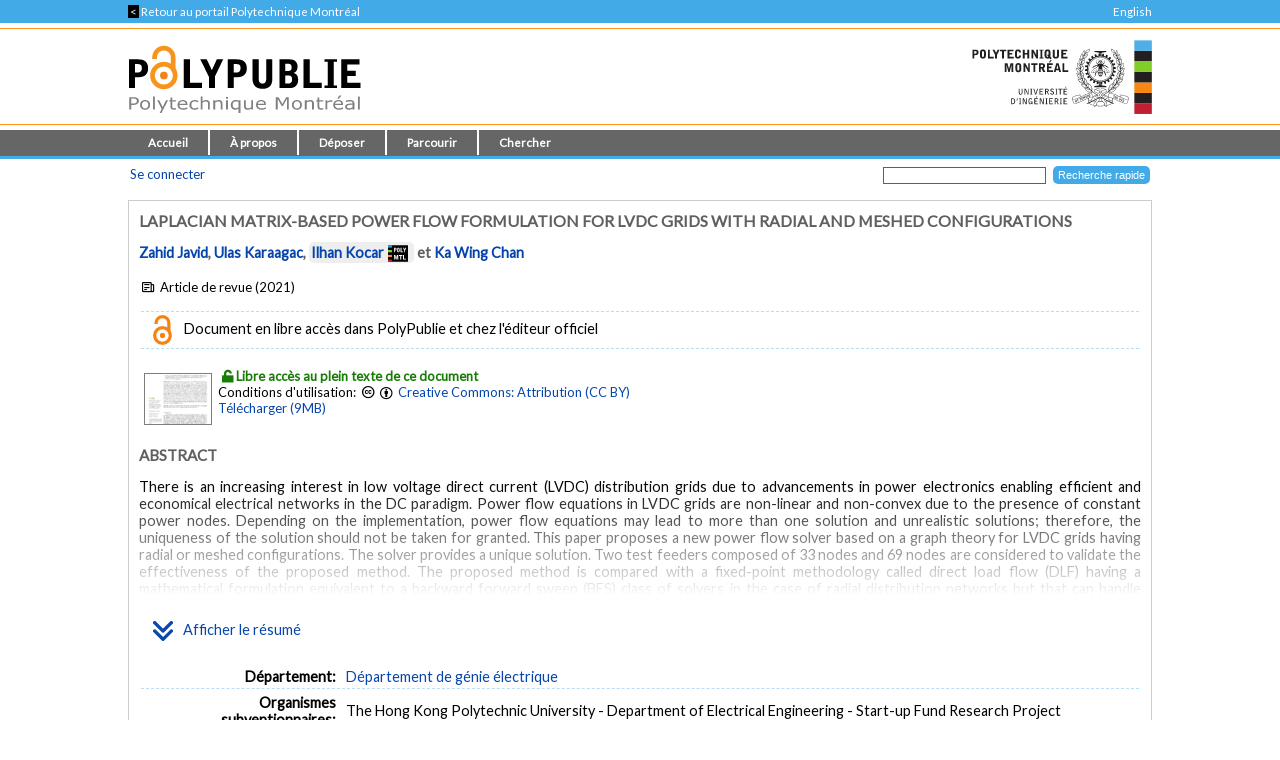

--- FILE ---
content_type: text/html; charset=utf-8
request_url: https://publications.polymtl.ca/9384/
body_size: 42984
content:
<!DOCTYPE html PUBLIC "-//W3C//DTD XHTML 1.0 Transitional//EN" "http://www.w3.org/TR/xhtml1/DTD/xhtml1-transitional.dtd">
<html xmlns="http://www.w3.org/1999/xhtml" lang="fr">
  <head>
    <meta charset="utf-8" content="IE=edge" http-equiv="X-UA-Compatible" />
    <title>
       Laplacian matrix-based power flow formulation for LVDC grids with radial and meshed configurations  -
      PolyPublie
    </title>
    <link href="/favicon.ico" rel="icon" type="image/x-icon" />
    <link href="/favicon.ico" rel="shortcut icon" type="image/x-icon" />
    <meta name="eprints.eprintid" content="9384" />
<meta name="eprints.rev_number" content="26" />
<meta name="eprints.eprint_status" content="archive" />
<meta name="eprints.userid" content="90" />
<meta name="eprints.dir" content="disk0/00/00/93/84" />
<meta name="eprints.datestamp" content="2023-08-16 16:15:03" />
<meta name="eprints.lastmod" content="2026-01-15 09:16:57" />
<meta name="eprints.status_changed" content="2023-08-16 16:15:03" />
<meta name="eprints.type" content="article" />
<meta name="eprints.metadata_visibility" content="show" />
<meta name="eprints.title" content="Laplacian matrix-based power flow formulation for LVDC grids with radial and meshed configurations" />
<meta name="eprints.polycreators_name" content="Javid, Zahid" />
<meta name="eprints.polycreators_name" content="Karaagac, Ulas" />
<meta name="eprints.polycreators_name" content="Kocar, Ilhan" />
<meta name="eprints.polycreators_name" content="Chan, Ka Wing" />
<meta name="eprints.polycreators_poly" content="TRUE" />
<meta name="eprints.polycreators_affiliation" content="Hong Kong Polytechnic University (Hung Hom, Hong Kong, China)" />
<meta name="eprints.polycreators_affiliation" content="Hong Kong Polytechnic University (Hung Hom, Hong Kong, China)" />
<meta name="eprints.polycreators_affiliation" content="Hong Kong Polytechnic University (Hung Hom, Hong Kong, China)" />
<meta name="eprints.polycreators_nom_normalise" content="Kocar, Ilhan" />
<meta name="eprints.date" content="2021-04-01" />
<meta name="eprints.id_number" content="10.3390/en14071866" />
<meta name="eprints.official_url" content="https://doi.org/10.3390/en14071866" />
<meta name="eprints.abstract" content="ABSTRACT: There is an increasing interest in low voltage direct current (LVDC) distribution grids due to advancements in power electronics enabling efficient and economical electrical networks in the DC paradigm. Power flow equations in LVDC grids are non-linear and non-convex due to the presence of constant power nodes. Depending on the implementation, power flow equations may lead to more than one solution and unrealistic solutions; therefore, the uniqueness of the solution should not be taken for granted. This paper proposes a new power flow solver based on a graph theory for LVDC grids having radial or meshed  configurations. The solver provides a unique solution. Two test feeders composed of 33 nodes and 69 nodes are considered to validate the effectiveness of the proposed method. The proposed method is compared with a fixed-point methodology called direct load flow (DLF) having a mathematical formulation equivalent to a backward forward sweep (BFS) class of solvers in the case of radial distribution networks but that can handle meshed networks more easily thanks to the use of connectivity matrices. In addition, the convergence and uniqueness of the solution is demonstrated using a Banach fixed-point theorem. The performance of the proposed method is tested for different loading conditions. The results show that the proposed method is robust and has fast convergence characteristics even with high loading conditions. All simulations are carried out in MATLAB 2020b software." />
<meta name="eprints.abstract_en" content="There is an increasing interest in low voltage direct current (LVDC) distribution grids due to advancements in power electronics enabling efficient and economical electrical networks in the DC paradigm. Power flow equations in LVDC grids are non-linear and non-convex due to the presence of constant power nodes. Depending on the implementation, power flow equations may lead to more than one solution and unrealistic solutions; therefore, the uniqueness of the solution should not be taken for granted. This paper proposes a new power flow solver based on a graph theory for LVDC grids having radial or meshed  configurations. The solver provides a unique solution. Two test feeders composed of 33 nodes and 69 nodes are considered to validate the effectiveness of the proposed method. The proposed method is compared with a fixed-point methodology called direct load flow (DLF) having a mathematical formulation equivalent to a backward forward sweep (BFS) class of solvers in the case of radial distribution networks but that can handle meshed networks more easily thanks to the use of connectivity matrices. In addition, the convergence and uniqueness of the solution is demonstrated using a Banach fixed-point theorem. The performance of the proposed method is tested for different loading conditions. The results show that the proposed method is robust and has fast convergence characteristics even with high loading conditions. All simulations are carried out in MATLAB 2020b software." />
<meta name="eprints.article_type" content="article" />
<meta name="eprints.contact_email" content="ilhan.kocar@polymtl.ca" />
<meta name="eprints.creators_name" content="Javid, Zahid" />
<meta name="eprints.creators_name" content="Karaagac, Ulas" />
<meta name="eprints.creators_name" content="Kocar, Ilhan" />
<meta name="eprints.creators_name" content="Chan, Ka Wing" />
<meta name="eprints.divisions" content="elec" />
<meta name="eprints.full_text_status" content="public" />
<meta name="eprints.funders" content="The Hong Kong Polytechnic University - Department of Electrical Engineering - Start-up Fund Research Project" />
<meta name="eprints.goldoa" content="TRUE" />
<meta name="eprints.grant_number" content="1-ZVLU" />
<meta name="eprints.horspoly" content="FALSE" />
<meta name="eprints.ispublished" content="pub" />
<meta name="eprints.issn" content="1996-1073" />
<meta name="eprints.keywords" content="constant power load; distribution system; direct load flow; graph theory; low voltage DC grids; meshed networks; power flow; radial networks; distributed generation" />
<meta name="eprints.number" content="7" />
<meta name="eprints.pages" content="21" />
<meta name="eprints.polypublie_status" content="polypublie" />
<meta name="eprints.publication" content="Energies" />
<meta name="eprints.publisher" content="MDPI" />
<meta name="eprints.rcenters" content="NA" />
<meta name="eprints.refereed" content="TRUE" />
<meta name="eprints.subjects" content="2500a" />
<meta name="eprints.subjects" content="2501" />
<meta name="eprints.subjects" content="2506" />
<meta name="eprints.subjects" content="2714" />
<meta name="eprints.volume" content="14" />
<meta name="eprints.citation" content="Javid, Z., Karaagac, U., Kocar, I., &amp; Chan, K. W. (2021). Laplacian matrix-based power flow formulation for LVDC grids with radial and meshed configurations. Energies, 14(7), 21 pages." />
<meta name="eprints.document_url" content="https://publications.polymtl.ca/9384/1/2021_Javid_Laplacian_Matrix-Based_Power_Flow_Formulation.pdf" />
<link rel="schema.DC" href="http://purl.org/DC/elements/1.0/" />
<meta name="DC.relation" content="https://publications.polymtl.ca/9384/" />
<meta name="DC.title" content="Laplacian matrix-based power flow formulation for LVDC grids with radial and meshed configurations" />
<meta name="DC.creator" content="Javid, Zahid" />
<meta name="DC.creator" content="Karaagac, Ulas" />
<meta name="DC.creator" content="Kocar, Ilhan" />
<meta name="DC.creator" content="Chan, Ka Wing" />
<meta name="DC.subject" content="2500 Génie électrique et électronique" />
<meta name="DC.subject" content="2501 Réseaux électriques" />
<meta name="DC.subject" content="2506 Circuits et dispositifs électroniques" />
<meta name="DC.subject" content="2714 Mathématiques de l'informatique" />
<meta name="DC.description" content="ABSTRACT: There is an increasing interest in low voltage direct current (LVDC) distribution grids due to advancements in power electronics enabling efficient and economical electrical networks in the DC paradigm. Power flow equations in LVDC grids are non-linear and non-convex due to the presence of constant power nodes. Depending on the implementation, power flow equations may lead to more than one solution and unrealistic solutions; therefore, the uniqueness of the solution should not be taken for granted. This paper proposes a new power flow solver based on a graph theory for LVDC grids having radial or meshed  configurations. The solver provides a unique solution. Two test feeders composed of 33 nodes and 69 nodes are considered to validate the effectiveness of the proposed method. The proposed method is compared with a fixed-point methodology called direct load flow (DLF) having a mathematical formulation equivalent to a backward forward sweep (BFS) class of solvers in the case of radial distribution networks but that can handle meshed networks more easily thanks to the use of connectivity matrices. In addition, the convergence and uniqueness of the solution is demonstrated using a Banach fixed-point theorem. The performance of the proposed method is tested for different loading conditions. The results show that the proposed method is robust and has fast convergence characteristics even with high loading conditions. All simulations are carried out in MATLAB 2020b software." />
<meta name="DC.publisher" content="MDPI" />
<meta name="DC.date" content="2021-04-01" />
<meta name="DC.type" content="Article de revue" />
<meta name="DC.type" content="PeerReviewed" />
<meta name="DC.format" content="text" />
<meta name="DC.language" content="en" />
<meta name="DC.rights" content="cc_by" />
<meta name="DC.identifier" content="https://publications.polymtl.ca/9384/1/2021_Javid_Laplacian_Matrix-Based_Power_Flow_Formulation.pdf" />
<meta name="DC.identifier" content="Javid, Z., Karaagac, U., Kocar, I., &amp; Chan, K. W. (2021). Laplacian matrix-based power flow formulation for LVDC grids with radial and meshed configurations. Energies, 14(7), 21 pages." />
<meta name="DC.relation" content="https://doi.org/10.3390/en14071866" />
<meta name="DC.relation" content="10.3390/en14071866" />
<meta name="DC.identifier" content="10.3390/en14071866" />
<meta name="DC.doi" content="10.3390/en14071866" />
<link rel="alternate" href="https://publications.polymtl.ca/cgi/export/eprint/9384/RDFXML/Ecole-eprint-9384.rdf" type="application/rdf+xml; charset=utf-8;" title="RDF+XML" />
<link rel="alternate" href="https://publications.polymtl.ca/cgi/export/eprint/9384/BibTeX/Ecole-eprint-9384.bib" type="application/x-bibtex; charset=utf-8" title="BibTeX" />
<link rel="alternate" href="https://publications.polymtl.ca/cgi/export/eprint/9384/RDFNT/Ecole-eprint-9384.nt" type="application/rdf-triples; charset=utf-8" title="RDF+N-Triples" />
<link rel="alternate" href="https://publications.polymtl.ca/cgi/export/eprint/9384/MARC%3A%3AXML/Ecole-eprint-9384.xml" type="application/octet-stream; charset=utf-8" title="MARC XML" />
<link rel="alternate" href="https://publications.polymtl.ca/cgi/export/eprint/9384/DOI/Ecole-eprint-9384.txt" type="application/octet-stream; charset=utf-8" title="DOIs" />
<link rel="alternate" href="https://publications.polymtl.ca/cgi/export/eprint/9384/DC/Ecole-eprint-9384.txt" type="application/octet-stream; charset=utf-8" title="Dublin Core" />
<link rel="alternate" href="https://publications.polymtl.ca/cgi/export/eprint/9384/OPENAIRE/Ecole-eprint-9384.xml" type="application/xml; charset=utf-8" title="OPENAIRE" />
<link rel="alternate" href="https://publications.polymtl.ca/cgi/export/eprint/9384/Atom/Ecole-eprint-9384.xml" type="application/atom+xml;charset=utf-8" title="Atom" />
<link rel="alternate" href="https://publications.polymtl.ca/cgi/export/eprint/9384/MARC%3A%3AUSMARC/Ecole-eprint-9384.mrc" type="application/marc; charset=utf-8" title="MARC (ISO 2709/UTF-8) (.MRC)" />
<link rel="alternate" href="https://publications.polymtl.ca/cgi/export/eprint/9384/REM_Atom/Ecole-eprint-9384.xml" type="application/atom+xml; charset=utf-8" title="OAI-ORE Resource Map (Atom Format)" />
<link rel="alternate" href="https://publications.polymtl.ca/cgi/export/eprint/9384/Simple/Ecole-eprint-9384.txt" type="application/txt; charset=utf-8" title="Simple Metadata" />
<link rel="alternate" href="https://publications.polymtl.ca/cgi/export/eprint/9384/Refer/Ecole-eprint-9384.refer" type="application/octet-stream; charset=utf-8" title="Refer" />
<link rel="alternate" href="https://publications.polymtl.ca/cgi/export/eprint/9384/Text/Ecole-eprint-9384.txt" type="text/plain; charset=utf-8" title="ASCII Citation" />
<link rel="alternate" href="https://publications.polymtl.ca/cgi/export/eprint/9384/ContextObject/Ecole-eprint-9384.xml" type="text/xml; charset=utf-8" title="OpenURL ContextObject" />
<link rel="alternate" href="https://publications.polymtl.ca/cgi/export/eprint/9384/EndNote/Ecole-eprint-9384.enw" type="application/octet-stream; charset=utf-8" title="EndNote (.ENW)" />
<link rel="alternate" href="https://publications.polymtl.ca/cgi/export/eprint/9384/COinS/Ecole-eprint-9384.txt" type="text/plain; charset=utf-8" title="OpenURL ContextObject in Span" />
<link rel="alternate" href="https://publications.polymtl.ca/cgi/export/eprint/9384/DIDL/Ecole-eprint-9384.xml" type="text/xml; charset=utf-8" title="MPEG-21 DIDL" />
<link rel="alternate" href="https://publications.polymtl.ca/cgi/export/eprint/9384/APA7/Ecole-eprint-9384.html" type="text/html; charset=utf-8" title="APA 7 (HTML)" />
<link rel="alternate" href="https://publications.polymtl.ca/cgi/export/eprint/9384/RIS/Ecole-eprint-9384.ris" type="application/octet-stream; charset=utf-8" title="Reference Manager (.RIS)" />
<link rel="alternate" href="https://publications.polymtl.ca/cgi/export/eprint/9384/RDFN3/Ecole-eprint-9384.n3" type="application/rdf+n3; charset=utf-8" title="RDF+N3" />
<link rel="alternate" href="https://publications.polymtl.ca/cgi/export/eprint/9384/CSV/Ecole-eprint-9384.csv" type="text/csv; charset=utf-8" title="Multiline CSV" />
<link rel="alternate" href="https://publications.polymtl.ca/cgi/export/eprint/9384/MARC%3A%3AASCII/Ecole-eprint-9384.mrk8" type="application/txt; charset=utf-8" title="MARC (UTF-8) (.MRK8)" />
<link rel="Top" href="https://publications.polymtl.ca/" />
    <link rel="Sword" href="https://publications.polymtl.ca/sword-app/servicedocument" />
    <link rel="SwordDeposit" href="https://publications.polymtl.ca/id/contents" />
    <link rel="Search" type="text/html" href="http://publications.polymtl.ca/cgi/search" />
    <link rel="Search" type="application/opensearchdescription+xml" href="http://publications.polymtl.ca/cgi/opensearchdescription" title="PolyPublie" />
    <script type="text/javascript" src="https://www.gstatic.com/charts/loader.js">
//padder
</script><script type="text/javascript">
// <![CDATA[
google.charts.load("visualization", "48", {packages:["corechart", "geochart"], mapsApiKey: "AIzaSyD57kFHjuktIKzuousaGE0-2pda8n9vv_k"});
// ]]></script><script type="text/javascript">
// <![CDATA[
var eprints_http_root = "https://publications.polymtl.ca";
var eprints_http_cgiroot = "https://publications.polymtl.ca/cgi";
var eprints_oai_archive_id = "publications.polymtl.ca";
var eprints_logged_in = false;
var eprints_logged_in_userid = 0; 
var eprints_logged_in_username = ""; 
var eprints_logged_in_usertype = ""; 
var eprints_irstats2_show = false;
var eprints_report_empty = "Aucun résultat";
var eprints_oncampus = false;
// ]]></script>
    <style type="text/css">.ep_logged_in { display: none }</style>
    <link rel="stylesheet" type="text/css" href="/style/auto-3.4.1.css?MD5=70840750ae7284643bb25a6754fc7142" /><link rel="stylesheet" type="text/css" href="//use.fontawesome.com/releases/v5.7.1/css/all.css" media="all" /><link rel="stylesheet" type="text/css" href="//fonts.googleapis.com/css?family=Lato" media="all" /><link rel="stylesheet" type="text/css" href="//fonts.googleapis.com/css2?family=EB+Garamond:ital,wght@0,400..800;1,400..800&amp;display=swap" media="all" /><link rel="stylesheet" type="text/css" href="/style/loadingfix.css" />
    <script type="text/javascript" src="/javascript/auto-3.4.1.js?MD5=c1e0042b9da55708f2f6a8c1853cb192">
//padder
</script>
    <script type="text/javascript" src="/javascript/MathJax.js" async="async">// <!-- No script --></script><!--[if lte IE 6]>
        <link rel="stylesheet" type="text/css" href="/style/ie6.css" />
   <![endif]-->
    <meta name="Generator" content="EPrints 3.4.1" />
    <meta http-equiv="Content-Type" content="text/html; charset=UTF-8" />
    <meta http-equiv="Content-Language" content="fr" />
    
    <!-- jQuery -->
    <!--[if lte IE 8]>
      <script src="https://ajax.googleapis.com/ajax/libs/jquery/1.12.4/jquery.min.js"></script> 
    <![endif]-->  
    <!--[if (gte IE 9)]><!-->
      <script src="https://ajax.googleapis.com/ajax/libs/jquery/3.4.1/jquery.min.js">// <!-- No script --></script>
    <!--<![endif]-->
    <script>$.noConflict(); var $j = jQuery.noConflict(); // $j is now an alias to the jQuery $ function</script>
    <link rel="stylesheet" href="https://ajax.googleapis.com/ajax/libs/jqueryui/1.12.1/themes/smoothness/jquery-ui.css" />
    <script src="https://ajax.googleapis.com/ajax/libs/jqueryui/1.12.1/jquery-ui.min.js">// <!-- No script --></script>
    <script src="/javascript/datepicker-fr.js">// <!-- No script --></script>
    <!-- end jQuery -->
    <!--[if lte IE 9]>
        <script type='text/javascript' src='/javascript/iefix.js'/></script>
        <link rel="stylesheet" type="text/css" href="/style/iefix.css" />
      <![endif]--> 
    <!-- Google tag (gtag.js) -->
    <script async="async" src="https://www.googletagmanager.com/gtag/js?id=G-5GJE0JD1P8">// <!-- No script --></script>
    <script>
    window.dataLayer = window.dataLayer || [];
    function gtag(){dataLayer.push(arguments);}
    gtag('js', new Date());

    gtag('config', 'G-5GJE0JD1P8');
    </script>
    <!-- end Google tag -->	
     <script>
(function(){
  const path = window.location.pathname || '/';
  const url  = '/cgi/track?page=' + encodeURIComponent(path);
  const data = new URLSearchParams({ page: window.location.pathname || "/" });
  if (navigator.sendBeacon) { navigator.sendBeacon(url, data); }
  else { fetch(url, {method:'GET', mode:'no-cors'}).catch(function(){}); }
})();
</script>
   </head>
  <body>
    
    <div class="ep_tm_topbanner ep_noprint"></div>
    <div class="ep_tm_topzone ep_noprint">
     	<div class="topzone_text">
        <a href="//polymtl.ca/">
          <span class="topzone_text_back"> &lt; </span> Retour au portail Polytechnique Montréal
        </a>
        <ul class="langswitch"><li id="ep_tm_languages"><a href="/cgi/set_lang?lang=en&amp;referrer=https%3A%2F%2Fpublications.polymtl.ca%2F9384%2F" title="English">English</a></li></ul>
      </div>
    </div>
    <div class="ep_tm_header_wrapper ep_noprint">
        <div class="ep_tm_header ep_noprint">
          <div class="ep_tm_site_logo">
            <a href="https://publications.polymtl.ca/" title="PolyPublie">           
              <img class="img_site_logo" src="/images/PolyPublie_logo_95.svg" data-fallback="/images/PolyPublie_logo_95.png" height="95px" width="233px" />
            </a>
            <img class="img_poly_logo" title="Polytechnique Montréal" src="/images/Polytechnique_95.svg?v=fr" data-fallback="/images/Polytechnique_95.png" height="95px" width="233px" />
          </div>
        </div>
    </div>
    <div class="ep_tm_menu_wrapper ep_noprint">
       <ul class="ep_tm_menu">
        <li>
          <a href="https://publications.polymtl.ca">
            Accueil
          </a>
        </li>
        <li>
          <a href="https://publications.polymtl.ca/apropos.html" menu="ep_tm_menu_about">
            À propos
          </a>
          <ul id="ep_tm_menu_about" style="display:none;">
            <li>
              <a href="https://publications.polymtl.ca/information.html">
                PolyPublie
              </a>
            </li>
            <li>
              <a href="https://publications.polymtl.ca/publications.html">
                Répertoire des publications
              </a>
            </li>
          </ul>
        </li>
        <li>
          <a href="https://publications.polymtl.ca/documentation.html" menu="ep_tm_menu_doc">
            Déposer
          </a>
          <ul id="ep_tm_menu_doc" style="display:none;">
            <li>
              <a href="https://publications.polymtl.ca/theses.html">
                Mémoires et thèses
              </a>
            </li>
            <li>
              <a href="https://publications.polymtl.ca/articles.html">
                Articles et autres
              </a>
            </li>
            </ul>
          </li>
        <li>
          <a href="https://publications.polymtl.ca/view/" menu="ep_tm_menu_browse">
            Parcourir
          </a>
          <ul id="ep_tm_menu_browse" style="display:none;">
            <li>
              <a href="https://publications.polymtl.ca/view/year/">
                Liste par année
              </a>
            </li>
            <li>
              <a href="https://publications.polymtl.ca/view/person/">
                Liste par auteur ou autrice
              </a>
            </li>
            <li>
              <a href="https://publications.polymtl.ca/view/advisor/">
                Liste par directeur ou directrice
              </a>
            </li>
            <li>
              <a href="https://publications.polymtl.ca/view/divisions/">
                Liste par département
              </a>
            </li>
            <li>
              <a href="https://publications.polymtl.ca/view/rcenters/">
                Liste par centre de recherche
              </a>
            </li>
            <li>
              <a href="https://publications.polymtl.ca/view/type/">
                Liste par type de document
              </a>
            </li>
          </ul>
          </li>
          <li>
            <a href="https://publications.polymtl.ca/cgi/search/simple/" menu="ep_tm_menu_search">
              Chercher
            </a>
            <ul id="ep_tm_menu_search" style="display:none;">
              <li>
                <a href="https://publications.polymtl.ca/cgi/search/base/">
                  Recherche de base
                </a>
              </li>
              <li>
                <a href="https://publications.polymtl.ca/cgi/search/advanced/">
                  Recherche avancée
                </a>
              </li>
              
            </ul>
          </li>
      </ul>
   </div>
    <div class="ep_tm_header ep_noprint">
      <table class="ep_tm_searchbar">
        <tr>
          <td align="left">
            <ul class="ep_tm_key_tools" id="ep_tm_menu_tools"><li><a href="https://publications.polymtl.ca/cgi/users/home">Se connecter</a></li></ul>
          </td>
          <td align="right" style="white-space: nowrap">
            <form accept-charset="utf-8" action="https://publications.polymtl.ca/cgi/search/simple" method="get" style="display:inline">
	      <input class="ep_tm_searchbarbox" name="q" size="25" type="text" />
	      <input class="ep_tm_searchbarbutton" name="_action_search" type="submit" value="Recherche rapide" />
              <input name="order" type="hidden" value="" />
              <input name="basic_srchtype" type="hidden" value="ALL" />
              <input name="satisfyall" type="hidden" value="ALL" />
            </form>
          </td>
        </tr>
      </table>
    </div>
    <div class="ep_tm_page_content_wrapper">
      <div class="ep_tm_page_content_fix_pour_filet">
        <div class="ep_tm_page_content">
            <div id="goldoa" class="goldoa"><img src="/images/oa_violet_65.svg" data-fallback="/images/oa_violet_65.png" height="65px" width="45px" />
            <span id="goldoa_span"></span></div>
          <h1 class="ep_tm_pagetitle">
            

Laplacian matrix-based power flow formulation for LVDC grids with radial and meshed configurations


          </h1>
          <div class="ep_summary_content"><div class="ep_summary_content_left"></div><div class="ep_summary_content_right"></div><div class="ep_summary_content_top"></div><div class="ep_summary_content_main">
  <p class="ep_block summary_citation">
    
        <a href="/view/person/Javid,_Zahid.html" title="Hong Kong Polytechnic University (Hung Hom, Hong Kong, China)"><span class="person_name">Zahid Javid</span></a>, <a href="/view/person/Karaagac,_Ulas.html" title="Hong Kong Polytechnic University (Hung Hom, Hong Kong, China)"><span class="person_name">Ulas Karaagac</span></a>, <span class="ep_poly_expertises" title="Auteur ou autrice affilié(e) à Polytechnique Montréal"><a href="/view/person/Kocar,_Ilhan.html"><span class="person_name">Ilhan Kocar</span></a><a href="https://www.polymtl.ca/expertises/kocar-ilhan" title="Voir sa fiche dans le Répertoire des Expertises de Polytechnique Montréal" class="ep_poly_expertises_lien" target="_blank"><img src="/images/PolyCarre.svg" class="person_name ep_poly_expertises_logo" data-fallback="/images/PolyCarre.png" height="17px" width="20px" /></a></span> et <a href="/view/person/Chan,_Ka_Wing.html" title="Hong Kong Polytechnic University (Hung Hom, Hong Kong, China)"><span class="person_name">Ka Wing Chan</span></a>
      
  </p>
  <p class="ep_eprint_type">
    <i class="icon-newspaper" title="Article de revue"></i>

    
        Article de revue
      
     (2021)
    
  </p>
  
    <table cellpadding="3" style="width: 100%;" class="ep_block table_summary">
    <tr class="citation_row"><td class="ep_row"><img class="img_openaccess" src="/images/oa_30.svg" data-fallback="/images/oa_30.png" height="20px" width="19px" /> Document en libre accès dans PolyPublie et chez l'éditeur officiel</td></tr>
    </table>
  
  
  
  
  
    
    
      <table class="ep_block">
        
          <tr>
            <td align="right" valign="top">
              <a onmouseover="EPJS_ShowPreview( event, 'doc_preview_966666' );" href="https://publications.polymtl.ca/9384/1/2021_Javid_Laplacian_Matrix-Based_Power_Flow_Formulation.pdf" onmouseout="EPJS_HidePreview( event, 'doc_preview_966666' );" class="ep_document_link"><img class="ep_doc_icon" alt="[img]" src="https://publications.polymtl.ca/9384/1.hassmallThumbnailVersion/2021_Javid_Laplacian_Matrix-Based_Power_Flow_Formulation.pdf" border="0" /></a><div id="doc_preview_966666" class="ep_preview"><table><tr><td><img class="ep_preview_image" alt="" src="https://publications.polymtl.ca/9384/1.haspreviewThumbnailVersion/2021_Javid_Laplacian_Matrix-Based_Power_Flow_Formulation.pdf" border="0" /><div class="ep_preview_title">Affichage préliminaire</div></td></tr></table></div>
            </td>
            <td valign="middle">
              

<!-- document citation -->


<span class="ep_document_citation">

    <span class="public_access summary_badge"><i class="icon-lock-open"></i>Libre accès au plein texte de ce document<br /></span>




  Conditions d'utilisation: 

<!-- document citation -->


<i class="icon-cc"></i><i class="icon-cc-by"></i>


<a href="http://creativecommons.org/licenses/by/4.0/">Creative Commons: Attribution (CC BY)</a><br />

</span>


              
  
    <a class="ep_document_link" href="https://publications.polymtl.ca/9384/1/2021_Javid_Laplacian_Matrix-Based_Power_Flow_Formulation.pdf">
      Télécharger (9MB)</a>
  
  
<!-- document citations -->

              
              <ul>
                
              </ul>
            </td>
          </tr>
        
      </table>
    
    
  
  
    <div class="poly_abs_wrapper">
      <a class="cursor_pointer poly_abs_show btn" id="poly_abs_show">
        <div class="chevrons"></div>Afficher le résumé
      </a>
      <a class="cursor_pointer poly_abs_hide btn" id="poly_abs_hide">
        <div class="chevrons"></div>Cacher le résumé
      </a>
      <div id="poly_abs" class="poly_abs">
        
          
              <h2>
                Abstract
              </h2>
            
        
        
        <div class="summary_abstract">
          
            
                <p class="ep_field_para">There is an increasing interest in low voltage direct current (LVDC) distribution grids due to advancements in power electronics enabling efficient and economical electrical networks in the DC paradigm. Power flow equations in LVDC grids are non-linear and non-convex due to the presence of constant power nodes. Depending on the implementation, power flow equations may lead to more than one solution and unrealistic solutions; therefore, the uniqueness of the solution should not be taken for granted. This paper proposes a new power flow solver based on a graph theory for LVDC grids having radial or meshed  configurations. The solver provides a unique solution. Two test feeders composed of 33 nodes and 69 nodes are considered to validate the effectiveness of the proposed method. The proposed method is compared with a fixed-point methodology called direct load flow (DLF) having a mathematical formulation equivalent to a backward forward sweep (BFS) class of solvers in the case of radial distribution networks but that can handle meshed networks more easily thanks to the use of connectivity matrices. In addition, the convergence and uniqueness of the solution is demonstrated using a Banach fixed-point theorem. The performance of the proposed method is tested for different loading conditions. The results show that the proposed method is robust and has fast convergence characteristics even with high loading conditions. All simulations are carried out in MATLAB 2020b software.</p>
              
          
          
            <h2>
              Mots clés
            </h2>
          
          
            <p>
              <ul class="poly_keyword"><li><a href="/cgi/search/archive/advanced?screen=Search&amp;satisfyall=ALL&amp;_action_search=1&amp;dataset=archive&amp;abstract_merge=ALL&amp;abstract=constant+power+load" class="poly_keyword_link" title="constant power load">constant power load</a></li><li><a href="/cgi/search/archive/advanced?screen=Search&amp;satisfyall=ALL&amp;_action_search=1&amp;dataset=archive&amp;abstract_merge=ALL&amp;abstract=distribution+system" class="poly_keyword_link" title="distribution system">distribution system</a></li><li><a href="/cgi/search/archive/advanced?screen=Search&amp;satisfyall=ALL&amp;_action_search=1&amp;dataset=archive&amp;abstract_merge=ALL&amp;abstract=direct+load+flow" class="poly_keyword_link" title="direct load flow">direct load flow</a></li><li><a href="/cgi/search/archive/advanced?screen=Search&amp;satisfyall=ALL&amp;_action_search=1&amp;dataset=archive&amp;abstract_merge=ALL&amp;abstract=graph+theory" class="poly_keyword_link" title="graph theory">graph theory</a></li><li><a href="/cgi/search/archive/advanced?screen=Search&amp;satisfyall=ALL&amp;_action_search=1&amp;dataset=archive&amp;abstract_merge=ALL&amp;abstract=low+voltage+DC+grids" class="poly_keyword_link" title="low voltage DC grids">low voltage DC grids</a></li><li><a href="/cgi/search/archive/advanced?screen=Search&amp;satisfyall=ALL&amp;_action_search=1&amp;dataset=archive&amp;abstract_merge=ALL&amp;abstract=meshed+networks" class="poly_keyword_link" title="meshed networks">meshed networks</a></li><li><a href="/cgi/search/archive/advanced?screen=Search&amp;satisfyall=ALL&amp;_action_search=1&amp;dataset=archive&amp;abstract_merge=ALL&amp;abstract=power+flow" class="poly_keyword_link" title="power flow">power flow</a></li><li><a href="/cgi/search/archive/advanced?screen=Search&amp;satisfyall=ALL&amp;_action_search=1&amp;dataset=archive&amp;abstract_merge=ALL&amp;abstract=radial+networks" class="poly_keyword_link" title="radial networks">radial networks</a></li><li><a href="/cgi/search/archive/advanced?screen=Search&amp;satisfyall=ALL&amp;_action_search=1&amp;dataset=archive&amp;abstract_merge=ALL&amp;abstract=distributed+generation" class="poly_keyword_link" title="distributed generation">distributed generation</a></li></ul>
            </p>
          
        </div>
      </div>      <!-- Poly_abs -->
      <div id="poly_abs_fade" class="poly_abs_fade"></div>
    </div>    <!-- Poly_abs_wrapper -->
  <table cellpadding="3" class="ep_block table_summary">
    <!--<tr>
      <td class="td_openaccess" colspan="2">
        <img class="img_openaccess" src="{$config{img_openaccess}}" data-fallback="{$config{img_openaccess_png}}" height="30px" width="19px" />
        <strong>
          <epc:phrase ref="Plugin/Screen/EPrint/Summary:section_oa"/>
        </strong>
      </td>
    </tr>-->
    
    
      
    
      
    
      
    
      
        <tr>
          <th align="right" class="ep_row">
            Département:</th>
          <td class="ep_row" valign="top">
            <a href="https://publications.polymtl.ca/view/divisions/elec/">Département de génie électrique</a>
          </td>
        </tr>
      
    
      
    
      
    
      
    
      
    
      
    
      
    
      
    
      
        <tr>
          <th align="right" class="ep_row">
            Organismes subventionnaires:</th>
          <td class="ep_row" valign="top">
            The Hong Kong Polytechnic University - Department of Electrical Engineering - Start-up Fund Research Project
          </td>
        </tr>
      
    
      
        <tr>
          <th align="right" class="ep_row">
            Numéro de subvention:</th>
          <td class="ep_row" valign="top">
            1-ZVLU
          </td>
        </tr>
      
    
      
    
    <tr>
      <th align="right" class="ep_row">
        URL de PolyPublie:</th>
      <td class="ep_row" valign="top">
        <a href="https://publications.polymtl.ca/9384/">
          https://publications.polymtl.ca/9384/
        </a>
      </td>
    </tr>
  <!--</table>-->
  
  
    <!--<table xmlns="http://www.w3.org/1999/xhtml" cellpadding="3" class="ep_block table_summary">-->
      <!--<tr>
        <td class="td_eo" colspan="2">
          <img class="img_eo" src="{$config{img_editeurofficiel}}" data-fallback="{$config{img_editeurofficiel_png}}"  height="30px" width="30px" />
          <strong>
            <epc:phrase ref="Plugin/Screen/EPrint/Summary:section_eo"/>
          </strong>
        </td>
      </tr>-->
      
      
      
      
      
        <tr>
          <th align="right" class="ep_row">
            Titre de la revue:</th>
          <td class="ep_row">
            Energies
             (vol.
                14, no
                7)
          </td>
        </tr>
      
      
          
            <tr>
              <th align="right" class="ep_row">
                Maison d'édition:</th>
              <td class="ep_row">
                MDPI
              </td>
            </tr>
          
        
      
      
        <tr>
          <th align="right" class="ep_row">
            DOI:</th>
          <td class="ep_row">
            <a href="https://doi.org/10.3390/en14071866" target="_blank">10.3390/en14071866</a>
          </td>
        </tr>
      
      
      
        <tr>
          <th align="right" class="ep_row">
            URL officielle:</th>
          <td class="ep_row">
            <a href="https://doi.org/10.3390/en14071866" target="_blank">https://doi.org/10.3390/en14071866</a>
          </td>
        </tr>
      
      
        <tr>
          <th align="right" class="ep_row">
            Date du dépôt:</th>
          <td class="ep_row">
            16 août 2023 12:15
          </td>
        </tr>
      
      
        <tr>
          <th align="right" class="ep_row">
            Dernière modification:</th>
          <td class="ep_row">
            15 janv. 2026 04:16
          </td>
        </tr>
      
    
  </table>
  
  
  <table cellpadding="3" class="ep_block table_summary">
    <tr class="citation_row">
      <th align="right" class="ep_row citation_row">
        Citer en APA 7:</th>
      <td class="ep_row citation_row">
        Javid, Z., Karaagac, U., Kocar, I., &amp; Chan, K. W. (2021). Laplacian matrix-based power flow formulation for LVDC grids with radial and meshed configurations. <em>Energies</em>, <em>14</em>(7), 21 pages.  <a href="https://doi.org/10.3390/en14071866" target="_blank">https://doi.org/10.3390/en14071866</a>
      </td>
    </tr>
    <tr>
      <td colspan="2">
        <form method="get" accept-charset="utf-8" action="https://publications.polymtl.ca/cgi/export_redirect"><input name="dataset" id="dataset" value="eprint" type="hidden" /><input name="dataobj" id="dataobj" value="9384" type="hidden" /><select name="format"><option value="APA7">APA 7 (HTML)</option><option value="Text">ASCII Citation</option><option value="Atom">Atom</option><option value="BibTeX">BibTeX</option><option value="DOI">DOIs</option><option value="DC">Dublin Core</option><option value="EndNote">EndNote (.ENW)</option><option value="MARC::USMARC">MARC (ISO 2709/UTF-8) (.MRC)</option><option value="MARC::ASCII">MARC (UTF-8) (.MRK8)</option><option value="MARC::XML">MARC XML</option><option value="DIDL">MPEG-21 DIDL</option><option value="CSV">Multiline CSV</option><option value="REM_Atom">OAI-ORE Resource Map (Atom Format)</option><option value="OPENAIRE">OPENAIRE</option><option value="ContextObject">OpenURL ContextObject</option><option value="COinS">OpenURL ContextObject in Span</option><option value="RDFNT">RDF+N-Triples</option><option value="RDFN3">RDF+N3</option><option value="RDFXML">RDF+XML</option><option value="Refer">Refer</option><option value="RIS">Reference Manager (.RIS)</option><option value="Simple">Simple Metadata</option></select><input type="submit" value="Exporter" class="ep_form_action_button" /></form>
      </td>
    </tr>
  </table>
  
    <a id="statsBlockLink" class="cursor_pointer">
      <h3 class="irstats2_summary_page_header">
        <img class="img_stats" src="/images/stats_25.svg" data-fallback="/images/stats_25.png" height="25px" width="25px" />
        Statistiques
      </h3>
    </a>
    <div class="irstats2_summary_page_container" id="statsBlock" style="position: absolute; top: -300%;">
      
      
        <div class="statsBoxTotal">
          <p>
            Total des téléchargements à partir de PolyPublie
          </p>
          <div id="irstats2_summary_page_counter" class="irstats2_counter_value height_a"></div>
        </div>
      
      
        <div class="statsBox">
          <p>
            Téléchargements par année
          </p>
          <div id="irstats2_summary_page_downloads" class="irstats2_graph_summary height_b"></div>
        </div>
      
      
        <div class="statsBox">
          <p>
            Provenance des téléchargements
          </p>
          <div id="irstats2_summary_page_countries" class="irstats2_google_geochart_summary height_b"></div>
        </div>
      
      
        <div class="statsBox">
          <p>
            Dimensions
          </p>
          <div id="dimensionsBox">
            <span class="__dimensions_badge_embed__" data-doi="10.3390/en14071866" data-legend="never"></span>
            <script async="true" src="https://badge.dimensions.ai/badge.js" charset="utf-8">// <!-- No script --></script>
          </div>
        </div>
      
    </div>
  
  
    <a id="actionsBlockLink" class="cursor_pointer">
      <h4 class="ep_block">
        Actions réservées au personnel
      </h4>
    </a>
    <div id="actionsBlock" class="hidden_block">
      <table class="ep_block ep_summary_page_actions">
        
          <tr>
            <td>
              <a href="/cgi/users/home?screen=EPrint%3A%3AView&amp;eprintid=9384"><img src="/style/images/action_view.png" title="Afficher document" alt="Afficher document" class="ep_form_action_icon" /></a>
            </td>
            <td>
              Afficher document
            </td>
          </tr>
        
      </table>
    </div>
    
<script type="text/javascript">
document.observe("dom:loaded",function(){
	if (document.querySelector("meta[name='eprints.eprintid']")) {
		var irstats2_summary_page_eprintid = document.querySelector("meta[name='eprints.eprintid']").content;


		new EPJS_Stats_GoogleGraph ( { 'context': {
			'range':'_ALL_',
			'set_name': 'eprint',
			'set_value': irstats2_summary_page_eprintid,
			'datatype':'downloads' },
			'options': {
			'container_id': 'irstats2_summary_page_downloads', 
			'date_resolution':'year',
			'graph_type':'column',
			'colors' : '["#51ade5"]'
			} } );
 
	}
});

</script>

    
<script type="text/javascript">
document.observe("dom:loaded",function(){
	if (document.querySelector("meta[name='eprints.eprintid']")) {
		var irstats2_summary_page_eprintid = document.querySelector("meta[name='eprints.eprintid']").content;

		new EPJS_Stats_GoogleGeoChart ( { 'context': {
			'range':'_ALL_',
			'set_name': 'eprint',
			'set_value': irstats2_summary_page_eprintid,
			'datatype':'countries'
			}, 'options': {
			'container_id': 'irstats2_summary_page_countries',
			'colors': '["#51ade5"]'
			}});
		
	}
}); 
	
</script>

    
<script type="text/javascript">
document.observe("dom:loaded",function(){
	if (document.querySelector("meta[name='eprints.eprintid']")) {
		var irstats2_summary_page_eprintid = document.querySelector("meta[name='eprints.eprintid']").content;

		new EPJS_Stats_Counter ( { 'context': {
			'range':'_ALL_',
			'set_name': 'eprint',
			'set_value': irstats2_summary_page_eprintid,
			'datatype':'downloads'
			}, 'options': {
			'container_id': 'irstats2_summary_page_counter',
			'colors': '["#51ade5"]'
			}});
		
	}
}); 
	
</script>

    
  
</div><div class="ep_summary_content_bottom"></div><div class="ep_summary_content_after"></div></div>
        </div>
      </div>
    </div>
    <div class="ep_tm_footer_wrapper">
       <div class="ep_tm_footer ep_noprint">
         <div class="ep_tm_eprints_logo">
           <a href="//polymtl.ca/" title="Polytechnique Montréal">
            <img class="img_poly_logo_footer" src="/images/Polytechnique_footer_44.svg" data-fallback="/images/Polytechnique_footer_44.png" alt="Polytechnique Montréal" height="44px" width="201px" />
           </a>
         </div>
         <div class="ep_tm_eprints_about">
           <div><em>PolyPublie</em> est le dépôt institutionnel de <a href="https://www.polymtl.ca" alt="Polytechnique Montréal">Polytechnique Montréal</a>.<br />Site développé à l'aide du logiciel libre <a href="http://eprints.org/software/" alt="EPrints">EPrints</a>.</div>
         </div>
        </div>
    </div>
  </body>
</html>